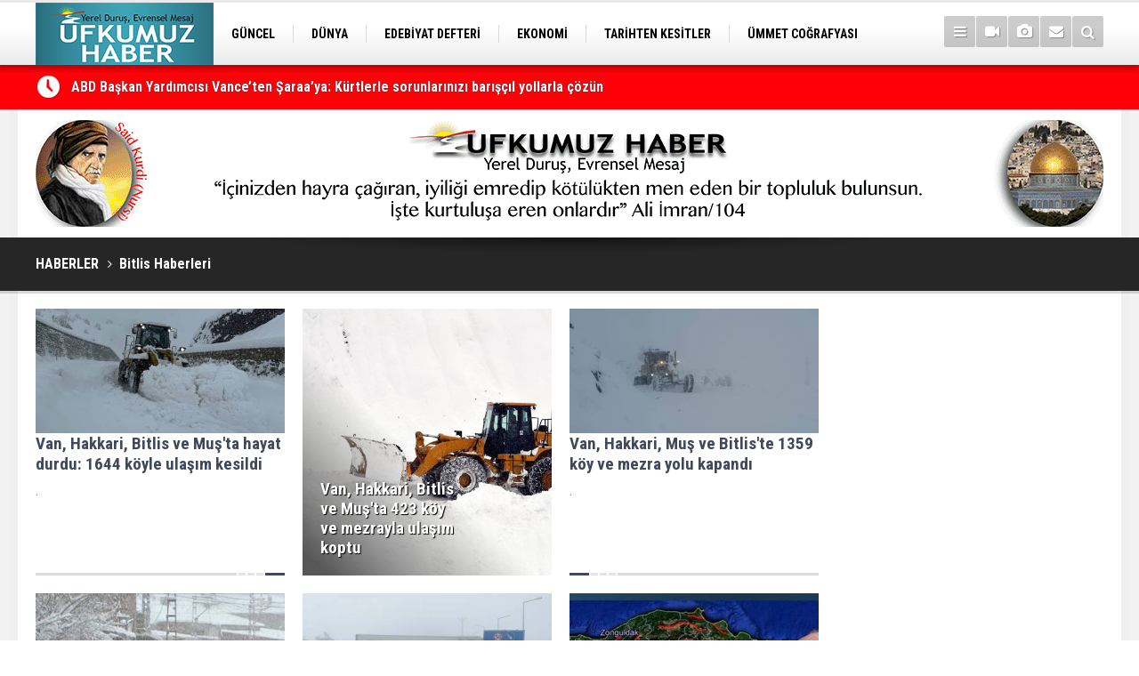

--- FILE ---
content_type: text/html; charset=UTF-8
request_url: https://www.ufkumuzhaber.com/bitlis-haberleri.htm
body_size: 5725
content:
<!DOCTYPE html>
<html lang="tr">
<head>
<meta http-equiv="Content-Type" content="text/html; charset=UTF-8" />
<meta http-equiv="Content-Language" content="tr" />
<meta name="viewport" content="width=device-width,initial-scale=1,minimum-scale=1,maximum-scale=1,user-scalable=0" />
<link rel="icon" href="/favicon.ico"> 
<title>Bitlis haberleri</title>
<meta name="keywords" content="Bitlis" />
<meta name="description" content="Bitlis ile ilgili haberler, son dakika Bitlis haber ve gelişmeleri." />
<link rel="canonical" href="https://www.ufkumuzhaber.com/bitlis-haberleri.htm" />
<link rel="amphtml" href="https://www.ufkumuzhaber.com/service/amp/bitlis-haberleri.htm">
<link href="https://www.ufkumuzhaber.com/s/style.css" type="text/css" rel="stylesheet" />
<script type="text/javascript">var BURL="https://www.ufkumuzhaber.com/"; var SURL="https://www.ufkumuzhaber.com/s/"; var DURL="https://d.ufkumuzhaber.com/";</script>
<script type="text/javascript" src="https://www.ufkumuzhaber.com/s/function.js"></script>
<meta name="google-adsense-account" content="ca-pub-7515197299336139">
<!--[if lt IE 9]>
<script src="https://oss.maxcdn.com/html5shiv/3.7.2/html5shiv.min.js"></script>
<script src="https://oss.maxcdn.com/respond/1.4.2/respond.min.js"></script>
<![endif]-->
</head>
<body class="body-main ">
	<!-- Google tag (gtag.js) -->
<script async src="https://www.googletagmanager.com/gtag/js?id=G-Q08PZV7KG6"></script>
<script>
window.dataLayer = window.dataLayer || [];
function gtag(){dataLayer.push(arguments);}
gtag('js', new Date());

gtag('config', 'G-Q08PZV7KG6');
</script><header class="base-header"><div class="container"><a class="logo" href="https://www.ufkumuzhaber.com/" rel="home"><img class="img-responsive" src="https://www.ufkumuzhaber.com/s/i/logo.png" alt="Ufkumuz Haber" width="200" height="70" /></a><nav class="nav-top pull-left"><ul class="clearfix"><li class="parent"><a href="https://www.ufkumuzhaber.com/guncel-haberleri-120hk.htm" target="_self"><span>GÜNCEL</span></a></li><li class="parent"><a href="https://www.ufkumuzhaber.com/dunya-haberleri-135hk.htm" target="_self"><span>DÜNYA</span></a></li><li class="parent"><a href="https://www.ufkumuzhaber.com/edebiyat-defteri-haberleri-304hk.htm" target="_self"><span>EDEBİYAT DEFTERİ</span></a></li><li class="parent"><a href="https://www.ufkumuzhaber.com/ekonomi-haberleri-197hk.htm" target="_self"><span>EKONOMİ</span></a></li><li class="parent"><a href="https://www.ufkumuzhaber.com/tarihten-kesitler-haberleri-305hk.htm" target="_self"><span>TARİHTEN KESİTLER</span></a></li><li class="parent"><a href="https://www.ufkumuzhaber.com/ummet-cografyasi-haberleri-169hk.htm" target="_self"><span>ÜMMET COĞRAFYASI</span></a></li><li class="parent"><a href="https://www.ufkumuzhaber.com/editorden-haberleri-117hk.htm" target="_self"><span>EDİTÖRDEN</span></a></li><li class="parent"><a href="https://www.ufkumuzhaber.com/kurdi-haberleri-181hk.htm" target="_self"><span>KURDÎ</span></a></li><li class="parent"><a href="https://www.ufkumuzhaber.com/egitim-haberleri-180hk.htm" target="_self"><span>EĞİTİM</span></a></li></ul></nav><div class="nav-mini pull-right"><a href="javascript:;" class="toggle" id="menu_toggle" title="Menu" rel="self"><i class="icon-menu"></i></a><a href="https://www.ufkumuzhaber.com/video-galeri.htm" title="Web TV"><i class="icon-videocam"></i></a><a href="https://www.ufkumuzhaber.com/foto-galeri.htm" title="Foto Galeri"><i class="icon-camera"></i></a><a href="https://www.ufkumuzhaber.com/contact.php" title="İletişim"><i class="icon-mail-alt"></i></a><a href="https://www.ufkumuzhaber.com/search_result.php" title="Site içi arama"><i class="icon-search"></i></a></div><div id="menu"><ul class="topics clearfix"><li><span>Kategoriler</span><ul><li><a href="https://www.ufkumuzhaber.com/bilim-ve-teknoloji-haberleri-114hk.htm" target="_self">BİLİM VE TEKNOLOJİ</a></li><li><a href="https://www.ufkumuzhaber.com/dunya-haberleri-135hk.htm" target="_self">Dünya</a></li><li><a href="https://www.ufkumuzhaber.com/edebiyat-defteri-haberleri-304hk.htm" target="_self">Edebiyat Defteri</a><ul class="sub"><li><a href="https://www.ufkumuzhaber.com/dusunce-yorum-analiz-haberleri-97hk.htm" target="_self">DÜŞÜNCE - YORUM - ANALİZ</a></li><li><a href="https://www.ufkumuzhaber.com/dusunce-ufku-haberleri-105hk.htm" target="_self">Düşünce Ufku</a></li><li><a href="https://www.ufkumuzhaber.com/kitap-tanitimi-haberleri-303hk.htm" target="_self">KİTAP TANITIMI</a></li><li><a href="https://www.ufkumuzhaber.com/makaleler-haberleri-123hk.htm" target="_self">MAKALELER</a></li><li><a href="https://www.ufkumuzhaber.com/portre-haberleri-126hk.htm" target="_self">Portre</a></li></ul></li><li><a href="https://www.ufkumuzhaber.com/editorden-haberleri-117hk.htm" target="_self">Editörden</a></li><li><a href="https://www.ufkumuzhaber.com/egitim-haberleri-180hk.htm" target="_self">EĞİTİM</a><ul class="sub"><li><a href="https://www.ufkumuzhaber.com/aile-ve-toplum-haberleri-302hk.htm" target="_self">AİLE VE TOPLUM</a></li></ul></li><li><a href="https://www.ufkumuzhaber.com/ekonomi-haberleri-197hk.htm" target="_self">EKONOMİ</a></li><li><a href="https://www.ufkumuzhaber.com/emek-dunyasi-haberleri-198hk.htm" target="_self">EMEK DÜNYASI</a></li><li><a href="https://www.ufkumuzhaber.com/eylemler-ve-stk-haberleri-130hk.htm" target="_self">EYLEMLER VE STK</a></li><li><a href="https://www.ufkumuzhaber.com/guncel-haberleri-120hk.htm" target="_self">Güncel</a></li><li><a href="https://www.ufkumuzhaber.com/kadin-haberleri-92hk.htm" target="_self">KADIN</a></li><li><a href="https://www.ufkumuzhaber.com/kultur-sanat-haberleri-93hk.htm" target="_self">KÜLTÜR -SANAT</a></li><li><a href="https://www.ufkumuzhaber.com/kurdi-haberleri-181hk.htm" target="_self">KURDÎ</a></li><li><a href="https://www.ufkumuzhaber.com/roportaj-haberleri-122hk.htm" target="_self">RÖPORTAJ</a></li><li><a href="https://www.ufkumuzhaber.com/saglik-haberleri-155hk.htm" target="_self">SAĞLIK</a></li><li><a href="https://www.ufkumuzhaber.com/tarihten-kesitler-haberleri-305hk.htm" target="_self">TARİHTEN KESİTLER</a></li><li><a href="https://www.ufkumuzhaber.com/ummet-cografyasi-haberleri-169hk.htm" target="_self">ÜMMET COĞRAFYASI</a><ul class="sub"><li><a href="https://www.ufkumuzhaber.com/filistin-haberleri-202hk.htm" target="_self">FİLİSTİN</a></li><li><a href="https://www.ufkumuzhaber.com/kurdistan-haberleri-301hk.htm" target="_self">KÜRDİSTAN</a></li></ul></li><li><a href="https://www.ufkumuzhaber.com/video-ve-multimedia-haberleri-132hk.htm" target="_self">VİDEO VE MULTİMEDİA</a></li></ul></li><li><span>Foto Galeri</span><ul><li><a href="https://www.ufkumuzhaber.com/genel-fotograflar-1gk.htm">Genel Fotoğraflar</a></li><li><a href="https://www.ufkumuzhaber.com/islam-dunyasi-3gk.htm">İslam Dünyası</a></li><li><a href="https://www.ufkumuzhaber.com/karikatur-2gk.htm">Karikatür</a></li><li><a href="https://www.ufkumuzhaber.com/oze-donus-hareketi-4gk.htm">Öze Dönüş hareketi</a></li></ul></li><li><span>Web TV</span><ul><li><a href="https://www.ufkumuzhaber.com/gazze-87vk.htm">GAZZE</a></li><li><a href="https://www.ufkumuzhaber.com/haber-2336vk.htm">Haber</a></li><li><a href="https://www.ufkumuzhaber.com/roportaj-2335vk.htm">RÖPORTAJ</a></li><li><a href="https://www.ufkumuzhaber.com/sohbet-2337vk.htm">Sohbet</a></li></ul></li><li><span>Diğer</span><ul><li><a href="https://www.ufkumuzhaber.com/yazarlar.htm">Yazarlar</a></li><li><a href="https://www.ufkumuzhaber.com/mansetler.htm">Manşetler</a></li><li><a href="https://www.ufkumuzhaber.com/gunun-haberleri.htm">Günün Haberleri</a></li><li><a href="https://www.ufkumuzhaber.com/gazete.htm">Gazete Manşetleri</a></li><li><a href="https://www.ufkumuzhaber.com/weather_report.php">Hava Durumu</a></li><li><a href="https://www.ufkumuzhaber.com/prayer.php">Namaz Vakitleri</a></li><li><a href="https://www.ufkumuzhaber.com/sitene-ekle.htm">Sitene Ekle</a></li><li><a href="https://www.ufkumuzhaber.com/contact.php">İletişim</a></li></ul></li></ul></div></div></header><main role="main"><div class="bar-lm"><div class="container"><div class="last-min pull-left"><ul class="owl-carousel"><li><a href="https://www.ufkumuzhaber.com/abd-baskan-yardimcisi-vanceten-saraaya-kurtlerle-sorunlarinizi-bariscil-yollarla-coz-110699h.htm">ABD Başkan Yardımcısı Vance’ten Şaraa’ya: Kürtlerle sorunlarınızı barışçıl yollarla çözün</a></li><li><a href="https://www.ufkumuzhaber.com/somuru-indirimi-abd-venezuela-petrolunu-yok-pahasina-satacak-110698h.htm">Sömürü İndirimi; ABD Venezuela Petrolünü Yok Pahasına Satacak</a></li><li><a href="https://www.ufkumuzhaber.com/abd-gazze-baris-kurulunu-acikladi-yurutme-kurulunda-hakan-fidan-da-var-110697h.htm">ABD, Gazze Barış Kurulu'nu açıkladı: Yürütme Kurulu'nda Hakan Fidan da var</a></li><li><a href="https://www.ufkumuzhaber.com/iranda-kisitlamalar-kademeli-olarak-kaldirilacak-110696h.htm">İran'da kısıtlamalar kademeli olarak kaldırılacak</a></li><li><a href="https://www.ufkumuzhaber.com/suriye-disisleri-bakani-seybaniden-kurtce-mesaj-kurtler-suriyenin-asli-sutunudur-110695h.htm">Suriye Dışişleri Bakanı Şeybani’den Kürtçe mesaj: Kürtler Suriye’nin asli sütunudur</a></li><li><a href="https://www.ufkumuzhaber.com/mazlum-abdi-duyurdu-guclerimizi-halepin-dogusuna-cekme-karari-aldik-110694h.htm">Mazlum Abdi duyurdu: Güçlerimizi Halep'in doğusuna çekme kararı aldık</a></li><li><a href="https://www.ufkumuzhaber.com/enerji-bakani-bayraktar-diyarbakir-petrolu-gabari-2ye-3e-katlayabilir-110693h.htm">Enerji Bakanı Bayraktar: Diyarbakır petrolü Gabar'ı 2'ye, 3'e katlayabilir</a></li><li><a href="https://www.ufkumuzhaber.com/ogrenci-servisi-ile-otomobil-carpisti-olu-ve-yaralilar-var-110692h.htm">Öğrenci servisi ile otomobil çarpıştı: Ölü ve yaralılar var</a></li><li><a href="https://www.ufkumuzhaber.com/abd-kongre-uyesi-kurtlere-yonelik-tehditlere-goz-yummamaliyiz-110691h.htm">ABD Kongre Üyesi: Kürtlere yönelik tehditlere göz yummamalıyız</a></li><li><a href="https://www.ufkumuzhaber.com/putinden-iran-israil-gerilimde-arabuluculuk-teklifi-110690h.htm">Putin’den İran-İsrail Gerilimde Arabuluculuk Teklifi</a></li></ul></div></div></div><div class="container"><div class="banner banner-wide" id="banner_logo_bottom"><img class="img-fluid img-responsive" src="https://www.ufkumuzhaber.com/d/banner/ufkumuz-beyaz-20170705151311-1.20240416231313.gif" /></div></div><div class="top-headline"><div class="container"><ul class="owl-carousel"></ul><div class="pager"></div></div></div><div class="page-title"><div class="container"><ol><li><a href="https://www.ufkumuzhaber.com/"><h1>HABERLER</h1></a></li><li><a href="https://www.ufkumuzhaber.com/bitlis-haberleri.htm"><h2>Bitlis Haberleri</h2></a></li></ol></div></div><div class="offset-top"></div><div class="page-inner"><div class="container clearfix"><div class="page-content"><div class="box-news"><div class="row"><div class="col-xs-12 col-ms-6 col-md-4"><a class="c" href="https://www.ufkumuzhaber.com/van-hakkari-bitlis-ve-musta-hayat-durdu-1644-koyle-ulasim-kesildi-110467h.htm"><img class="img-responsive lazy" data-src="https://d.ufkumuzhaber.com/news_t/108248.jpg" alt="Van, Hakkari, Bitlis ve Muş&#039;ta hayat durdu: 1644 köyle ulaşım kesildi" /><span class="t">Van, Hakkari, Bitlis ve Muş'ta hayat durdu: 1644 köyle ulaşım kesildi</span><span class="sc">.</span></a></div><div class="col-xs-12 col-ms-6 col-md-4"><a class="f" href="https://www.ufkumuzhaber.com/van-hakkari-bitlis-ve-musta-423-koy-ve-mezrayla-ulasim-koptu-110403h.htm"><img class="img-fit lazy" data-src="https://d.ufkumuzhaber.com/news/108186.jpg" alt="Van, Hakkari, Bitlis ve Muş&#039;ta 423 köy ve mezrayla ulaşım koptu" /><span class="t">Van, Hakkari, Bitlis ve Muş'ta 423 köy ve mezrayla ulaşım koptu</span></a></div><div class="col-xs-12 col-ms-6 col-md-4"><a class="c" href="https://www.ufkumuzhaber.com/van-hakkari-mus-ve-bitliste-1359-koy-ve-mezra-yolu-kapandi-105874h.htm"><img class="img-responsive lazy" data-src="https://d.ufkumuzhaber.com/news_t/103785.jpg" alt="Van, Hakkari, Muş ve Bitlis&#039;te 1359 köy ve mezra yolu kapandı" /><span class="t">Van, Hakkari, Muş ve Bitlis'te 1359 köy ve mezra yolu kapandı</span><span class="sc">.</span></a></div><div class="col-xs-12 col-ms-6 col-md-4"><a class="f" href="https://www.ufkumuzhaber.com/van-ve-bitliste-152-yerlesim-yerinin-yolu-kardan-kapandi-104419h.htm"><img class="img-fit lazy" data-src="https://d.ufkumuzhaber.com/news/102349.jpg" alt="Van ve Bitlis&#039;te 152 yerleşim yerinin yolu kardan kapandı" /><span class="t">Van ve Bitlis'te 152 yerleşim yerinin yolu kardan kapandı</span></a></div><div class="col-xs-12 col-ms-6 col-md-4"><a class="c" href="https://www.ufkumuzhaber.com/bitliste-zincirleme-kaza-31-yarali-104276h.htm"><img class="img-responsive lazy" data-src="https://d.ufkumuzhaber.com/news_t/102199.jpg" alt="Bitlis&#039;te zincirleme kaza: 31 yaralı" /><span class="t">Bitlis'te zincirleme kaza: 31 yaralı</span><span class="sc">Bitlis'in Tatvan ilçesinde 25 aracın karıştığı zincirleme kazada 31 kişi yaralandı.</span></a></div><div class="col-xs-12 col-ms-6 col-md-4"><a class="f" href="https://www.ufkumuzhaber.com/bitlis-depremini-yorumlayan-prof-dr-ercan-evlerinizi-bugun-kullanmayin-104044h.htm"><img class="img-fit lazy" data-src="https://d.ufkumuzhaber.com/news/101955.jpg" alt="Bitlis depremini yorumlayan Prof. Dr. Ercan: Evlerinizi bugün kullanmayın" /><span class="t">Bitlis depremini yorumlayan Prof. Dr. Ercan: Evlerinizi bugün kullanmayın</span></a></div></div></div><div class="box-news"><div class="row"><div class="col-xs-12 col-ms-6 col-md-4"><a class="c" href="https://www.ufkumuzhaber.com/bitliste-43-buyuklugunde-deprem-104034h.htm"><img class="img-responsive lazy" data-src="https://d.ufkumuzhaber.com/news_t/101945.jpg" alt="⁠Bitlis’te 4,3 büyüklüğünde deprem" /><span class="t">⁠Bitlis’te 4,3 büyüklüğünde deprem</span><span class="sc">.</span></a></div><div class="col-xs-12 col-ms-6 col-md-4"><a class="f" href="https://www.ufkumuzhaber.com/bitliste-10-gun-sureyle-eylem-yasagi-102048h.htm"><img class="img-fit lazy" data-src="https://d.ufkumuzhaber.com/news/99903.jpg" alt="Bitlis&#039;te 10 gün süreyle eylem yasağı" /><span class="t">Bitlis'te 10 gün süreyle eylem yasağı</span></a></div></div></div><div class="box-news"><div class="row"></div></div><div class="clear"></div></div><aside class="base-side position-sticky clearfix"><div class="headline-side"><ul class="row ms-row-fit show-scroll"></ul></div><div class="side-content mostly-side" id="side-mostly-1"><div class="side-caption"><span>ÇOK OKUNANLAR</span></div><ul class="row ms-row-fit"><li class="col-xs-12 col-ms-12 col-sm-6 col-md-12"><a href="https://www.ufkumuzhaber.com/abd-gazze-baris-kurulunu-acikladi-yurutme-kurulunda-hakan-fidan-da-var-110697h.htm"><span class="i imgc"><img class="lazy" data-src="https://d.ufkumuzhaber.com/news_t/108472.jpg" alt="ABD, Gazze Barış Kurulu&#039;nu açıkladı: Yürütme Kurulu&#039;nda Hakan Fidan da var" width="160" height="80" /></span><span class="t">ABD, Gazze Barış Kurulu'nu açıkladı: Yürütme Kurulu'nda Hakan Fidan da var</span></a></li><li class="col-xs-12 col-ms-12 col-sm-6 col-md-12"><a href="https://www.ufkumuzhaber.com/abd-baskan-yardimcisi-vanceten-saraaya-kurtlerle-sorunlarinizi-bariscil-yollarla-coz-110699h.htm"><span class="i imgc"><img class="lazy" data-src="https://d.ufkumuzhaber.com/news_t/108474.jpg" alt="ABD Başkan Yardımcısı Vance’ten Şaraa’ya: Kürtlerle sorunlarınızı barışçıl yollarla çözün" width="160" height="80" /></span><span class="t">ABD Başkan Yardımcısı Vance’ten Şaraa’ya: Kürtlerle sorunlarınızı barışçıl yollarla çözün</span></a></li><li class="col-xs-12 col-ms-12 col-sm-6 col-md-12"><a href="https://www.ufkumuzhaber.com/iranda-kisitlamalar-kademeli-olarak-kaldirilacak-110696h.htm"><span class="i imgc"><img class="lazy" data-src="https://d.ufkumuzhaber.com/news_t/108471.jpg" alt="İran&#039;da kısıtlamalar kademeli olarak kaldırılacak" width="160" height="80" /></span><span class="t">İran'da kısıtlamalar kademeli olarak kaldırılacak</span></a></li><li class="col-xs-12 col-ms-12 col-sm-6 col-md-12"><a href="https://www.ufkumuzhaber.com/suriye-disisleri-bakani-seybaniden-kurtce-mesaj-kurtler-suriyenin-asli-sutunudur-110695h.htm"><span class="i imgc"><img class="lazy" data-src="https://d.ufkumuzhaber.com/news_t/108470.jpg" alt="Suriye Dışişleri Bakanı Şeybani’den Kürtçe mesaj: Kürtler Suriye’nin asli sütunudur" width="160" height="80" /></span><span class="t">Suriye Dışişleri Bakanı Şeybani’den Kürtçe mesaj: Kürtler Suriye’nin asli sütunudur</span></a></li><li class="col-xs-12 col-ms-12 col-sm-6 col-md-12"><a href="https://www.ufkumuzhaber.com/somuru-indirimi-abd-venezuela-petrolunu-yok-pahasina-satacak-110698h.htm"><span class="i imgc"><img class="lazy" data-src="https://d.ufkumuzhaber.com/news_t/108473.jpg" alt="Sömürü İndirimi; ABD Venezuela Petrolünü Yok Pahasına Satacak" width="160" height="80" /></span><span class="t">Sömürü İndirimi; ABD Venezuela Petrolünü Yok Pahasına Satacak</span></a></li></ul></div></aside></div></div></main><footer class="base-footer"><div class="container"><a class="logo" href="https://www.ufkumuzhaber.com/" rel="home"><img class="img-responsive" src="https://www.ufkumuzhaber.com/s/i/logo.png" alt="Ufkumuz Haber" width="200" height="70" /></a><ul class="nav-footer"><li class="parent"><a href="https://www.ufkumuzhaber.com/aile-ve-toplum-haberleri-302hk.htm" target="_self">AİLE VE TOPLUM</a></li><li class="parent"><a href="https://www.ufkumuzhaber.com/eylemler-ve-stk-haberleri-130hk.htm" target="_self">EYLEMLER VE STK</a></li><li class="parent"><a href="https://www.ufkumuzhaber.com/saglik-haberleri-155hk.htm" target="_self">SAĞLIK</a></li></ul><div class="nav-social"><a href="https://www.facebook.com/ufkumuz" rel="nofollow" target="_blank" title="Facebook ile takip et"><i class="icon-facebook"></i></a><a href="https://twitter.com/@ufkumuzhaber" rel="nofollow" target="_blank" title="Twitter ile takip et"><i class="icon-twitter"></i></a><a href="https://www.ufkumuzhaber.com/rss/" target="_blank" title="RSS, News Feed, Haber Beslemesi"><i class="icon-rss"></i></a><a href="https://www.ufkumuzhaber.com/search_result.php" title="Site içi arama"><i class="icon-search"></i></a></div><div class="info">Tüm Hakları Saklıdır &copy; 2008 <h1>Ufkumuz Haber</h1> &nbsp;|&nbsp; <span class="cm-sign"><a href="https://www.cmbilisim.com/haber-portali-20s.htm" target="_blank" title="CMNews Haber Portalı Scripti">Haber Scripti</a><i class="icon-cm" title="CM Bilişim Teknolojileri"></i></span></div><div class="back-to-top"><i class="icon-up-open"></i></div><div class="nav-ql"><ul class="clearfix"></ul></div><div class="footer-news"><h2><a href="https://www.ufkumuzhaber.com/gunun-haberleri.htm">Günün Öne Çıkan Haberleri</a></h2><ul class="clearfix"><li><a class="icon-angle-right" href="https://www.ufkumuzhaber.com/abd-gazze-baris-kurulunu-acikladi-yurutme-kurulunda-hakan-fidan-da-var-110697h.htm">ABD, Gazze Barış Kurulu'nu açıkladı: Yürütme Kurulu'nda Hakan Fidan da var</a></li><li><a class="icon-angle-right" href="https://www.ufkumuzhaber.com/abd-baskan-yardimcisi-vanceten-saraaya-kurtlerle-sorunlarinizi-bariscil-yollarla-coz-110699h.htm">ABD Başkan Yardımcısı Vance’ten Şaraa’ya: Kürtlerle sorunlarınızı barışçıl yollarla çözün</a></li><li><a class="icon-angle-right" href="https://www.ufkumuzhaber.com/iranda-kisitlamalar-kademeli-olarak-kaldirilacak-110696h.htm">İran'da kısıtlamalar kademeli olarak kaldırılacak</a></li><li><a class="icon-angle-right" href="https://www.ufkumuzhaber.com/suriye-disisleri-bakani-seybaniden-kurtce-mesaj-kurtler-suriyenin-asli-sutunudur-110695h.htm">Suriye Dışişleri Bakanı Şeybani’den Kürtçe mesaj: Kürtler Suriye’nin asli sütunudur</a></li><li><a class="icon-angle-right" href="https://www.ufkumuzhaber.com/somuru-indirimi-abd-venezuela-petrolunu-yok-pahasina-satacak-110698h.htm">Sömürü İndirimi; ABD Venezuela Petrolünü Yok Pahasına Satacak</a></li><li><a class="icon-angle-right" href="https://www.ufkumuzhaber.com/mazlum-abdi-duyurdu-guclerimizi-halepin-dogusuna-cekme-karari-aldik-110694h.htm">Mazlum Abdi duyurdu: Güçlerimizi Halep'in doğusuna çekme kararı aldık</a></li><li><a class="icon-angle-right" href="https://www.ufkumuzhaber.com/abd-kongre-uyesi-kurtlere-yonelik-tehditlere-goz-yummamaliyiz-110691h.htm">ABD Kongre Üyesi: Kürtlere yönelik tehditlere göz yummamalıyız</a></li><li><a class="icon-angle-right" href="https://www.ufkumuzhaber.com/putinden-avrupaya-iliski-duzeyini-yeniden-tesis-etmeye-haziriz-mesaji-110681h.htm">Putin’den Avrupa’ya ‘İlişki düzeyini yeniden tesis etmeye hazırız’ mesajı</a></li><li><a class="icon-angle-right" href="https://www.ufkumuzhaber.com/alevi-lider-gazal-suriyenin-birligi-icin-tek-yol-federalizm-110684h.htm">Alevi Lider Gazal: Suriye’nin Birliği İçin Tek Yol Federalizm</a></li><li><a class="icon-angle-right" href="https://www.ufkumuzhaber.com/15-ilde-gocmen-kacakciligi-operasyonu-50-kisi-tutuklandi-110687h.htm">15 ilde göçmen kaçakçılığı operasyonu: 50 kişi tutuklandı</a></li><li><a class="icon-angle-right" href="https://www.ufkumuzhaber.com/bakirhan-dsg-suriyenin-ic-meselesi-turkiye-garantor-olsun-110682h.htm">Bakırhan: DSG Suriye’nin İç Meselesi, Türkiye Garantör Olsun</a></li><li><a class="icon-angle-right" href="https://www.ufkumuzhaber.com/tom-barracktan-sam-dsg-entegrasyonu-mesaji-110686h.htm">Tom Barrack’tan ‘Şam-DSG entegrasyonu’ mesajı</a></li><li><a class="icon-angle-right" href="https://www.ufkumuzhaber.com/putinden-iran-israil-gerilimde-arabuluculuk-teklifi-110690h.htm">Putin’den İran-İsrail Gerilimde Arabuluculuk Teklifi</a></li><li><a class="icon-angle-right" href="https://www.ufkumuzhaber.com/trump-gazzede-baris-kurulu-kuruldu-110680h.htm">Trump: Gazze'de Barış Kurulu kuruldu</a></li><li><a class="icon-angle-right" href="https://www.ufkumuzhaber.com/soykirimci-israilin-ateskesi-kagit-uzerinde-kaldi-gazzede-katliam-devam-ediyor-110685h.htm">Soykırımcı İsrail’in Ateşkesi Kâğıt Üzerinde Kaldı; Gazze’de Katliam Devam Ediyor</a></li></ul></div></div></footer><script type="application/ld+json">
{
    "@context": "http://schema.org",
    "@graph": [
        {
            "@type": "WebSite",
            "url": "https://www.ufkumuzhaber.com/",
            "name": "UFKUMUZ HABER - İSLAM, YORUM, ANALİZ, DÜŞÜNCE, SON DAKİKA, POLİTİKA",
            "description": "UFKUMUZ HABER, Özgün ve özgür bir bakış açısıyla hayatı yorumlamanın adresi, doğru esaslarla doğru uslupla erdemli bir toplum için atılmış her adımın parçasıdır",
            "image": {
                "@type": "ImageObject",
                "url": "https://www.ufkumuzhaber.com/s/i/facebook-default-share.png",
                "width": 600,
                "height": 315
            }
        },
        {
            "@type": "Organization",
            "name": "Ufkumuz Haber",
            "url": "https://www.ufkumuzhaber.com/",
            "logo": "https://www.ufkumuzhaber.com/s/i/logo.png",
            "address": "Türkiye",
            "sameAs": [
                "http://www.facebook.com/ufkumuz",
                "https://twitter.com/@ufkumuzhaber"
            ]
        }
    ]
}
</script>
<!-- 0.0074520111083984 --><script defer src="https://static.cloudflareinsights.com/beacon.min.js/vcd15cbe7772f49c399c6a5babf22c1241717689176015" integrity="sha512-ZpsOmlRQV6y907TI0dKBHq9Md29nnaEIPlkf84rnaERnq6zvWvPUqr2ft8M1aS28oN72PdrCzSjY4U6VaAw1EQ==" data-cf-beacon='{"version":"2024.11.0","token":"576d3b546b87417ea10541174c2bf6e7","r":1,"server_timing":{"name":{"cfCacheStatus":true,"cfEdge":true,"cfExtPri":true,"cfL4":true,"cfOrigin":true,"cfSpeedBrain":true},"location_startswith":null}}' crossorigin="anonymous"></script>
</body></html>